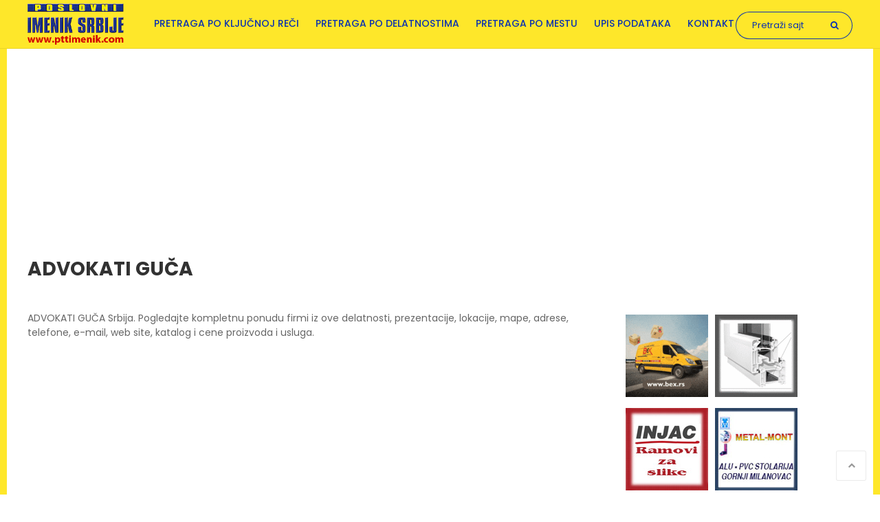

--- FILE ---
content_type: text/html; charset=UTF-8
request_url: https://www.pttimenik.com/advokati-guca
body_size: 7998
content:
<!DOCTYPE html>
<html lang="sr" dir="ltr" prefix="content: http://purl.org/rss/1.0/modules/content/  dc: http://purl.org/dc/terms/  foaf: http://xmlns.com/foaf/0.1/  og: http://ogp.me/ns#  rdfs: http://www.w3.org/2000/01/rdf-schema#  schema: http://schema.org/  sioc: http://rdfs.org/sioc/ns#  sioct: http://rdfs.org/sioc/types#  skos: http://www.w3.org/2004/02/skos/core#  xsd: http://www.w3.org/2001/XMLSchema# ">
  <head>
    <meta charset="utf-8" />
<script async src="https://www.googletagmanager.com/gtag/js?id=UA-28247830-1"></script>
<script>window.dataLayer = window.dataLayer || [];function gtag(){dataLayer.push(arguments)};gtag("js", new Date());gtag("config", "UA-28247830-1", {"groups":"default","anonymize_ip":true,"allow_ad_personalization_signals":false});</script>
<link rel="canonical" href="https://www.pttimenik.com/advokati-guca" />
<link rel="shortlink" href="https://www.pttimenik.com/advokati-guca" />
<meta name="description" content="ADVOKATI GUČA Srbija. Pogledajte kompletnu ponudu firmi iz ove delatnosti, prezentacije, lokacije, mape, adrese, telefone, e-mail, web site, katalog i cene proizvoda i usluga." />
<meta property="og:site_name" content="PTT imenik Srbije" />
<meta property="og:url" content="https://www.pttimenik.com/advokati-guca" />
<meta property="og:title" content="ADVOKATI GUČA" />
<meta name="MobileOptimized" content="width" />
<meta name="HandheldFriendly" content="true" />
<meta name="viewport" content="width=device-width, initial-scale=1.0" />
<link rel="shortcut icon" href="/themes/foundation/assets/img/favicon.ico" type="image/vnd.microsoft.icon" />
<link rel="delete-form" href="/taxonomy/term/15875/delete" />
<link rel="edit-form" href="/taxonomy/term/15875/edit" />
<link rel="display" href="/taxonomy/term/15875/manage-display" />

    <title>ADVOKATI GUČA</title>
    <link rel="stylesheet" media="all" href="/sites/default/files/css/css_pN_aNY_1eLt0WlUbmimNvK8eF4lkcIrV3SSIjBt5NlA.css" />
<link rel="stylesheet" media="all" href="/sites/default/files/css/css_MlCdDgvEzIMts5CwGALApKp0Jh83R96kSgaZ3WWnoPc.css" />
<link rel="stylesheet" media="all" href="https://fonts.googleapis.com/css?family=Poppins:300,400,500,600,700&amp;subset=latin-ext" />
<link rel="stylesheet" media="all" href="/sites/default/files/css/css_zlxNbe8fOy-tMSYZNF7ouCQCjq-kXMxQGBYCL1sz-I4.css" />
<link rel="stylesheet" media="print" href="/sites/default/files/css/css_atoTAbopFrIDQ4bnFuCYM0x_d7fLbTy5Ck7RhHGKAzI.css" />

    
<!--[if lte IE 8]>
<script src="/sites/default/files/js/js_VtafjXmRvoUgAzqzYTA3Wrjkx9wcWhjP0G4ZnnqRamA.js"></script>
<![endif]-->

<script data-ad-client="ca-pub-6334376876418027" async src="https://pagead2.googlesyndication.com/pagead/js/adsbygoogle.js"></script>
<script async src="https://fundingchoicesmessages.google.com/i/pub-6334376876418027?ers=1" nonce="Ct4HWmoJPHvz2hSZDp5zlQ"></script><script nonce="Ct4HWmoJPHvz2hSZDp5zlQ">(function() {function signalGooglefcPresent() {if (!window.frames['googlefcPresent']) {if (document.body) {const iframe = document.createElement('iframe'); iframe.style = 'width: 0; height: 0; border: none; z-index: -1000; left: -1000px; top: -1000px;'; iframe.style.display = 'none'; iframe.name = 'googlefcPresent'; document.body.appendChild(iframe);} else {setTimeout(signalGooglefcPresent, 0);}}}signalGooglefcPresent();})();</script>
  </head>
  <body class="anonymous path-taxonomy">
        <a href="#main-content" class="visually-hidden focusable skip-link">
      Skip to main content
    </a>
    
      <div class="dialog-off-canvas-main-canvas" data-off-canvas-main-canvas>
    <div id="page-wrapper">
  <div id="page">
    <header id="header" class="header" role="banner" aria-label="Site header">
      <div class="section layout-container clearfix">
        
          <div class="region region-header">
    <div id="block-foundation-branding" class="block block-system block-system-branding-block">
  
    
        <a href="/" rel="home" class="site-logo">
      <img src="/themes/foundation/assets/img/logo.png" alt="Home" />
    </a>
      </div>
<nav role="navigation" aria-labelledby="block-foundation-main-menu-menu" id="block-foundation-main-menu" class="block block-menu navigation menu--main">
            
  <h2 class="visually-hidden" id="block-foundation-main-menu-menu">Main navigation</h2>
  

        
              <ul class="menu">
                    <li class="menu-item">
        <a href="/naziv-firme-adresa-broj-telefona-delatnost-ptt-imenik" data-drupal-link-system-path="naziv-firme-adresa-broj-telefona-delatnost-ptt-imenik">Pretraga po ključnoj reči</a>
              </li>
                <li class="menu-item">
        <a href="/pretraga-po-delatnostima" title="Pretraga po delatnostima" data-drupal-link-system-path="node/948">Pretraga po delatnostima</a>
              </li>
                <li class="menu-item">
        <a href="/pretraga-po-mestu" title="Pretraga po mestu" data-drupal-link-system-path="node/949">Pretraga po mestu</a>
              </li>
                <li class="menu-item">
        <a href="/node/add/listing" data-drupal-link-system-path="node/add/listing">Upis podataka</a>
              </li>
                <li class="menu-item menu-item--collapsed">
        <a href="/kontakt" data-drupal-link-system-path="contact">Kontakt</a>
              </li>
        </ul>
  


  </nav>
<div class="search-block-form block block-search container-inline" data-drupal-selector="search-block-form" id="block-foundation-search" role="search">
  
    
      <form action="/search/node" method="get" id="search-block-form" accept-charset="UTF-8">
  <div class="js-form-item form-item js-form-type-search form-type-search js-form-item-keys form-item-keys form-no-label">
      <label for="edit-keys" class="visually-hidden">Pretraga</label>
        <input title="Enter the terms you wish to search for." placeholder="Pretraži sajt" data-drupal-selector="edit-keys" type="search" id="edit-keys" name="keys" value="" size="15" maxlength="128" class="form-search" />

        </div>
<div data-drupal-selector="edit-actions" class="form-actions js-form-wrapper form-wrapper" id="edit-actions"><input data-drupal-selector="edit-submit" type="submit" id="edit-submit" value="Pretraga" class="button js-form-submit form-submit" />
</div>

</form>

  </div>

  </div>

        
        <div class="navigation-toggler"><i class="fa fa-bars"></i></div>
      </div>
    </header>
            <div id="main-wrapper" class="layout-main-wrapper layout-container clearfix">
      <div id="main" class="layout-main clearfix">          

        

                  <div id="content-top">
              <div class="region region-content-top">
    <div id="block-googleadstop" class="block block-block-content block-block-content8a0ea417-c1f4-4313-8688-3142d79eefe0">
  
    
      
            <div class="clearfix text-formatted field field--name-body field--type-text-with-summary field--label-hidden field__item"><script async src="//pagead2.googlesyndication.com/pagead/js/adsbygoogle.js"></script>
<!-- PTT - Responsive text and images -->
<ins class="adsbygoogle"
     style="display:block"
     data-ad-client="ca-pub-6334376876418027"
     data-ad-slot="5004465594"
     data-ad-format="auto"
     data-full-width-responsive="true"></ins>
<script>
(adsbygoogle = window.adsbygoogle || []).push({});
</script></div>
      
  </div>
<div data-drupal-messages-fallback class="hidden"></div>
<div id="block-foundation-page-title" class="block block-core block-page-title-block">
  
    
      
  <h1 class="page-title">ADVOKATI GUČA</h1>


  </div>

  </div>

          </div>
                <main id="content" class="column main-content has-sidebar" role="main">
          <section class="section">
            <a id="main-content" tabindex="-1"></a>            
              <div class="region region-content">
    <div class="views-element-container block block-views block-views-blockterm-description-block-1" id="block-views-block-term-description-block-1-2">
  
    
      <div><div class="view view-term-description view-id-term_description view-display-id-block_1 js-view-dom-id-4a59131cc8e9cb77342bc680f0d83c0c67d71e8142f8637baacba30ec19556e7">
  
    
      
      <div class="view-content">
          <div class="views-row"><div class="views-field views-field-description__value"><span class="field-content">ADVOKATI GUČA Srbija. Pogledajte kompletnu ponudu firmi iz ove delatnosti, prezentacije, lokacije, mape, adrese, telefone, e-mail, web site, katalog i cene proizvoda i usluga.</span></div></div>

    </div>
  
            <div class="view-footer">
      
            <div class="clearfix text-formatted field field--name-body field--type-text-with-summary field--label-hidden field__item"><script async src="https://pagead2.googlesyndication.com/pagead/js/adsbygoogle.js"></script>
<!-- Nova Zmijica Responsive -->
<ins class="adsbygoogle"
     style="display:block"
     data-ad-client="ca-pub-6334376876418027"
     data-ad-slot="2889172793"
     data-ad-format="link"
     data-full-width-responsive="true"></ins>
<script>
     (adsbygoogle = window.adsbygoogle || []).push({});
</script></div>
      
    </div>
    </div>
</div>

  </div>
<div id="block-foundation-content" class="block block-system block-system-main-block">
  
    
      <div class="views-element-container"><div class="view view-taxonomy-term view-id-taxonomy_term view-display-id-page_1 js-view-dom-id-92dc18c40077186cc2f9288323c90c339c6a96b6c6561e69c2d478dcb5c4ed8f">
  
    
      
      <div class="view-content">
          <div class="views-row"><div class="views-field views-field-field-image"><div class="field-content"><a href="/advokati-guca/djukanovic-miroslav-advokat"><img src="sites/default/files/img/logo-placeholder.jpg" alt="ĐUKANOVIĆ MIROSLAV ADVOKAT" title="ĐUKANOVIĆ MIROSLAV ADVOKAT" typeof="Image" class="image-style-listing-thumbnail" width="226" height="124" /></a></div></div><div class="views-field views-field-field-category"><div class="field-content"><a href="/advokati" hreflang="sr">ADVOKATI</a></div></div><div class="views-field views-field-title"><h3 class="field-content"><a href="/advokati-guca/djukanovic-miroslav-advokat" hreflang="sr">ĐUKANOVIĆ MIROSLAV ADVOKAT</a></h3></div><div class="views-field views-field-field-location"><div class="field-content"><a href="/advokati-guca" hreflang="sr">ADVOKATI GUČA</a></div></div><div class="views-field views-field-body"><div class="field-content">ĐUKANOVIĆ MIROSLAV ADVOKAT,  BOGDANA KAPELANA 20 GUČA nalazi se u delatnosti ADVOKATI GUČA i u kategoriji ADVOKATI SRBIJA, Kljucne reci: <p>advokati, advokati u srbiji, advokatska kancelarija, advokatske kancelarije, advokat</p><br>Telefon: 032 854 286<br>Radno vreme 09:00 - 17h<br>E-mail: <br>Web-site:</div></div><div class="views-field views-field-view-node"><span class="field-content"><a href="/advokati-guca/djukanovic-miroslav-advokat" hreflang="sr">Detaljnije</a></span></div></div>

    </div>
  
      
          </div>
</div>

  </div>
<div id="block-googleadszmijicalistingiznadgalerije" class="block block-block-content block-block-content87d8a065-f4ea-4014-84ad-1fc69b83cce1">
  
    
      
            <div class="clearfix text-formatted field field--name-body field--type-text-with-summary field--label-hidden field__item"><script async src="https://pagead2.googlesyndication.com/pagead/js/adsbygoogle.js"></script>
<!-- Nova Zmijica Responsive -->
<ins class="adsbygoogle"
     style="display:block"
     data-ad-client="ca-pub-6334376876418027"
     data-ad-slot="2889172793"
     data-ad-format="link"
     data-full-width-responsive="true"></ins>
<script>
     (adsbygoogle = window.adsbygoogle || []).push({});
</script></div>
      
  </div>

  </div>

          </section>
        </main>
        
                  <div id="sidebar-first" class="column sidebar">
            <aside class="section" role="complementary">
                <div class="region region-sidebar-first">
    <div class="views-element-container block block-views block-views-blockbaneri-block-4" id="block-views-block-baneri-block-4">
  
    
      <div><div class="view view-baneri view-id-baneri view-display-id-block_4 js-view-dom-id-a19be31170cb5c051bf8483f78c68f38fe5ac87a97b50d9936875b08c476960b">
  
    
      
      <div class="view-content">
          <div class="views-row"><div class="views-field views-field-field-baner"><div class="field-content"><a href="https://maetidesigns.com/bex-preuzmi-predaj">  <img src="/sites/default/files/baneri/Bex%20banner%20PTT.gif" width="120" height="120" alt="Bex kurirska služba Srbija" typeof="foaf:Image" />

</a></div></div></div>
    <div class="views-row"><div class="views-field views-field-field-baner"><div class="field-content"><a href="https://www.pttimenik.com/alu-pvc-stolarija-nis/profil">  <img src="/sites/default/files/baneri/profil%20nis.gif" width="120" height="120" alt="PVC STOLARIJA NIŠ" typeof="foaf:Image" />

</a></div></div></div>
    <div class="views-row"><div class="views-field views-field-field-baner"><div class="field-content"><a href="http://injacframes.rs/sr/">  <img src="/sites/default/files/baneri/injac%20baner.jpg" width="120" height="120" alt="injac izrada lajsni za uramljivanje slika Beograd" typeof="foaf:Image" />

</a></div></div></div>
    <div class="views-row"><div class="views-field views-field-field-baner"><div class="field-content"><a href="https://www.stolarija-metalmont.com/">  <img src="/sites/default/files/baneri/metal%20mont%20gornji%20milanovac%20baner.jpg" width="120" height="120" alt="metal-mont alu pvc stolarija gornji milanovac" typeof="foaf:Image" />

</a></div></div></div>
    <div class="views-row"><div class="views-field views-field-field-baner"><div class="field-content"><a href="http://janikomerc.com/">  <img src="/sites/default/files/baneri/jani%20komerc%20baner_0.gif" width="120" height="120" alt="Janikomerc proizvodnja olovnih plombi Nis Srbija" typeof="foaf:Image" />

</a></div></div></div>
    <div class="views-row"><div class="views-field views-field-field-baner"><div class="field-content"><a href="https://www.mateks.rs/">  <img src="/sites/default/files/baneri/mateks%20leskovac%20baner.jpg" width="120" height="120" alt="mateks salon namestaja leskovac" typeof="foaf:Image" />

</a></div></div></div>
    <div class="views-row"><div class="views-field views-field-field-baner"><div class="field-content"><a href="http://roloas.co.rs/">  <img src="/sites/default/files/baneri/rolo%20as%20baner.gif" width="120" height="120" alt="ROLO AS ALU PVC STOLARIJA KRALJEVO" typeof="foaf:Image" />

</a></div></div></div>
    <div class="views-row"><div class="views-field views-field-field-baner"><div class="field-content"><a href="https://www.zorboss.com/">  <img src="/sites/default/files/baneri/zorbos%20vrnjacka%20banja.gif" width="120" height="120" alt="ZORBOSS ALU PVC STOLARIJA VRNJAČKA BANJA" typeof="foaf:Image" />

</a></div></div></div>
    <div class="views-row"><div class="views-field views-field-field-baner"><div class="field-content"><a href="https://autokucaholliday.co.rs/">  <img src="/sites/default/files/baneri/holliday.jpg" width="120" height="120" alt="AUTO KUĆA HOLLIDAY ŠABAC" typeof="foaf:Image" />

</a></div></div></div>
    <div class="views-row"><div class="views-field views-field-field-baner"><div class="field-content"><a href="https://www.pttimenik.com/metalne-konstrukcije-vranje/welding-mont">  <img src="/sites/default/files/baneri/welding%20mont%20vranje.gif" width="120" height="120" alt="welding mont metalne konstrukcije vranje" typeof="foaf:Image" />

</a></div></div></div>
    <div class="views-row"><div class="views-field views-field-field-baner"><div class="field-content"><a href="https://majkinsalas.rs/">  <img src="/sites/default/files/baneri/209633.gif" width="120" height="120" alt="MAJKIN SALAŠ PALIĆ" typeof="foaf:Image" />

</a></div></div></div>
    <div class="views-row"><div class="views-field views-field-field-baner"><div class="field-content"><a href="https://www.pomoravljedrvo.com/">  <img src="/sites/default/files/baneri/pomoravlje%20leskovac.gif" width="120" height="120" alt="Pomoravlje otkup i prerada drveta Leskovac" typeof="foaf:Image" />

</a></div></div></div>
    <div class="views-row"><div class="views-field views-field-field-baner"><div class="field-content"><a href="https://www.pronails.rs/">  <img src="/sites/default/files/baneri/PRONAILS%20BANER.jpg" width="120" height="120" alt="PRONAILS NEGA NOKTIJU ŠABAC SRBIJA" typeof="foaf:Image" />

</a></div></div></div>
    <div class="views-row"><div class="views-field views-field-field-baner"><div class="field-content"><a href="https://fordsabac.rs/">  <img src="/sites/default/files/baneri/ford%20sabac%20baner.jpg" width="120" height="120" alt="ford auto kuca sabac" typeof="foaf:Image" />

</a></div></div></div>

    </div>
  
          </div>
</div>

  </div>
<div class="search-block-form block block-search container-inline" data-drupal-selector="search-block-form-2" id="block-searchform" role="search">
  
      <h2>Pretraži sajt</h2>
    
      <form action="/search/node" method="get" id="search-block-form--2" accept-charset="UTF-8">
  <div class="js-form-item form-item js-form-type-search form-type-search js-form-item-keys form-item-keys form-no-label">
      <label for="edit-keys--2" class="visually-hidden">Pretraga</label>
        <input title="Enter the terms you wish to search for." placeholder="Pretraži sajt" data-drupal-selector="edit-keys" type="search" id="edit-keys--2" name="keys" value="" size="15" maxlength="128" class="form-search" />

        </div>
<div data-drupal-selector="edit-actions" class="form-actions js-form-wrapper form-wrapper" id="edit-actions--2"><input data-drupal-selector="edit-submit" type="submit" id="edit-submit--2" value="Pretraga" class="button js-form-submit form-submit" />
</div>

</form>

  </div>
<div id="block-googleadsdesnoispodsearch" class="block block-block-content block-block-content32b63298-adc1-43ac-952d-2d9ce3758d4b">
  
    
      
            <div class="clearfix text-formatted field field--name-body field--type-text-with-summary field--label-hidden field__item"><script async src="//pagead2.googlesyndication.com/pagead/js/adsbygoogle.js"></script>
<!-- PTT - Responsive text and images -->
<ins class="adsbygoogle"
     style="display:block"
     data-ad-client="ca-pub-6334376876418027"
     data-ad-slot="5004465594"
     data-ad-format="auto"
     data-full-width-responsive="true"></ins>
<script>
(adsbygoogle = window.adsbygoogle || []).push({});
</script></div>
      
  </div>
<div class="views-element-container block block-views block-views-blockcategories-block-1" id="block-views-block-categories-block-1-2">
  
      <h2>Delatnosti</h2>
    
      <div><div class="view view-categories view-id-categories view-display-id-block_1 js-view-dom-id-10a0cfdd8bf90f15293346cb12822e776b936d2d093698011e1ea1484b02b9bf">
  
    
      
      <div class="view-content">
          <div class="views-row"><div class="views-field views-field-name"><span class="field-content"><a href="/advokati" hreflang="sr">ADVOKATI</a></span></div></div>
    <div class="views-row"><div class="views-field views-field-name"><span class="field-content"><a href="/agregati-za-struju" hreflang="sr">AGREGATI ZA STRUJU</a></span></div></div>
    <div class="views-row"><div class="views-field views-field-name"><span class="field-content"><a href="/aikido" hreflang="sr">AIKIDO</a></span></div></div>
    <div class="views-row"><div class="views-field views-field-name"><span class="field-content"><a href="/akademije" hreflang="sr">AKADEMIJE</a></span></div></div>
    <div class="views-row"><div class="views-field views-field-name"><span class="field-content"><a href="/akumulatori" hreflang="sr">AKUMULATORI</a></span></div></div>

    </div>
  
          <div class="more-link"><a href="/pretraga-po-delatnostima">Pogledaj sve</a></div>

      </div>
</div>

  </div>
<div class="views-element-container block block-views block-views-blockddd-block-1" id="block-views-block-ddd-block-1">
  
      <h2>Slične firme</h2>
    
      <div><div class="view view-ddd view-id-ddd view-display-id-block_1 js-view-dom-id-e3ed734afaf3f099be9e539b71a0ae1cca1c8080686a17104fae77c149f40813">
  
    
      
      <div class="view-content">
          <div class="views-row"><div class="views-field views-field-field-category"><div class="field-content"><a href="/advokati" hreflang="sr">ADVOKATI</a></div></div><div class="views-field views-field-title"><span class="field-content"><a href="/advokati-beograd/randjelovic-dobrinka-advokat" hreflang="sr">RANĐELOVIĆ DOBRINKA ADVOKAT</a></span></div><div class="views-field views-field-field-location"><div class="field-content"><a href="/advokati-beograd" hreflang="sr">ADVOKATI BEOGRAD</a></div></div><div class="views-field views-field-body"><div class="field-content">RANĐELOVIĆ DOBRINKA ADVOKAT,  BRANKOVA 13 BEOGRAD nalazi se u delatnosti ADVOKATI BEOGRAD i u kategoriji ADVOKATI SRBIJA, Kljucne reci: <p>advokati Beograd, advokat</div></div><div class="views-field views-field-view-node"><span class="field-content"><a href="/advokati-beograd/randjelovic-dobrinka-advokat" hreflang="sr">detaljnije</a></span></div></div>
    <div class="views-row"><div class="views-field views-field-field-category"><div class="field-content"><a href="/advokati" hreflang="sr">ADVOKATI</a></div></div><div class="views-field views-field-title"><span class="field-content"><a href="/advokati-smederevska-palanka/nikodijevic-ljubisa-advokat" hreflang="sr">NIKODIJEVIĆ LJUBIŠA ADVOKAT</a></span></div><div class="views-field views-field-field-location"><div class="field-content"><a href="/advokati-smederevska-palanka" hreflang="sr">ADVOKATI SMEDEREVSKA PALANKA</a></div></div><div class="views-field views-field-body"><div class="field-content">NIKODIJEVIĆ LJUBIŠA ADVOKAT,  ŠULEJIĆEVA 6 SMEDEREVSKA PALANKA nalazi se u delatnosti ADVOKATI SMEDEREVSKA PALANKA i u kategoriji ADVOKATI SRBIJA, Kljucne reci: <p></div></div><div class="views-field views-field-view-node"><span class="field-content"><a href="/advokati-smederevska-palanka/nikodijevic-ljubisa-advokat" hreflang="sr">detaljnije</a></span></div></div>
    <div class="views-row"><div class="views-field views-field-field-category"><div class="field-content"><a href="/advokati" hreflang="sr">ADVOKATI</a></div></div><div class="views-field views-field-title"><span class="field-content"><a href="/advokati-beograd/advokat-subasic-dragan" hreflang="sr">ADVOKAT SUBAŠIĆ DRAGAN</a></span></div><div class="views-field views-field-field-location"><div class="field-content"><a href="/advokati-beograd" hreflang="sr">ADVOKATI BEOGRAD</a></div></div><div class="views-field views-field-body"><div class="field-content">ADVOKAT SUBAŠIĆ DRAGAN,  DR ALEKSANDRA KOSTIĆA 4 BEOGRAD nalazi se u delatnosti ADVOKATI BEOGRAD i u kategoriji ADVOKATI SRBIJA, Kljucne reci: <p>advokati Beograd, </div></div><div class="views-field views-field-view-node"><span class="field-content"><a href="/advokati-beograd/advokat-subasic-dragan" hreflang="sr">detaljnije</a></span></div></div>
    <div class="views-row"><div class="views-field views-field-field-category"><div class="field-content"><a href="/advokati" hreflang="sr">ADVOKATI</a></div></div><div class="views-field views-field-title"><span class="field-content"><a href="/advokati-kragujevac/colovic-suzana-advokat" hreflang="sr">ČOLOVIĆ SUZANA ADVOKAT</a></span></div><div class="views-field views-field-field-location"><div class="field-content"><a href="/advokati-kragujevac" hreflang="sr">ADVOKATI KRAGUJEVAC</a></div></div><div class="views-field views-field-body"><div class="field-content">ČOLOVIĆ SUZANA ADVOKAT,  LOLE RIBARA 15 KRAGUJEVAC nalazi se u delatnosti ADVOKATI KRAGUJEVAC i u kategoriji ADVOKATI SRBIJA, Kljucne reci: <p>advokati, advokati u </div></div><div class="views-field views-field-view-node"><span class="field-content"><a href="/advokati-kragujevac/colovic-suzana-advokat" hreflang="sr">detaljnije</a></span></div></div>
    <div class="views-row"><div class="views-field views-field-field-category"><div class="field-content"><a href="/advokati" hreflang="sr">ADVOKATI</a></div></div><div class="views-field views-field-title"><span class="field-content"><a href="/advokati-leskovac/licanski-dimitrije-advokat" hreflang="sr">LIČANSKI DIMITRIJE ADVOKAT</a></span></div><div class="views-field views-field-field-location"><div class="field-content"><a href="/advokati-leskovac" hreflang="sr">ADVOKATI LESKOVAC</a></div></div><div class="views-field views-field-body"><div class="field-content">LIČANSKI DIMITRIJE ADVOKAT,  VOJVODE MIŠIĆA 14Đ LESKOVAC nalazi se u delatnosti ADVOKATI LESKOVAC i u kategoriji ADVOKATI SRBIJA, Kljucne reci: <p>advokati, advokat</div></div><div class="views-field views-field-view-node"><span class="field-content"><a href="/advokati-leskovac/licanski-dimitrije-advokat" hreflang="sr">detaljnije</a></span></div></div>

    </div>
  
          </div>
</div>

  </div>
<div class="views-element-container block block-views block-views-blocklocations-block-1" id="block-views-block-locations-block-1">
  
      <h2>Lokacije</h2>
    
      <div><div class="view view-locations view-id-locations view-display-id-block_1 js-view-dom-id-d097a044603fc8d6bafe5231238d9c12dfe86f7573ca3ff3b01605164f04c970">
  
    
      
      <div class="view-content">
          <div class="views-row"><div class="views-field views-field-field-image"><div class="field-content"><img src="/sites/default/files/bg.png" alt="PTT Imenik" /></div></div><div class="views-field views-field-name"><span class="field-content"><a href="/advokati-beograd" hreflang="sr">ADVOKATI BEOGRAD</a></span></div></div>
    <div class="views-row"><div class="views-field views-field-field-image"><div class="field-content"><img src="/sites/default/files/bg.png" alt="PTT Imenik" /></div></div><div class="views-field views-field-name"><span class="field-content"><a href="/alarmi-beograd" hreflang="sr">ALARMI BEOGRAD</a></span></div></div>
    <div class="views-row"><div class="views-field views-field-field-image"><div class="field-content"><img src="/sites/default/files/bg.png" alt="PTT Imenik" /></div></div><div class="views-field views-field-name"><span class="field-content"><a href="/alu-pvc-stolarija-beograd" hreflang="sr">ALU PVC STOLARIJA BEOGRAD</a></span></div></div>
    <div class="views-row"><div class="views-field views-field-field-image"><div class="field-content"><img src="/sites/default/files/bg.png" alt="PTT Imenik" /></div></div><div class="views-field views-field-name"><span class="field-content"><a href="/ambalaza-proizvodnja-beograd" hreflang="sr">AMBALAŽA PROIZVODNJA BEOGRAD</a></span></div></div>
    <div class="views-row"><div class="views-field views-field-field-image"><div class="field-content"><img src="/sites/default/files/bg.png" alt="PTT Imenik" /></div></div><div class="views-field views-field-name"><span class="field-content"><a href="/antikvarnice-beograd" hreflang="sr">ANTIKVARNICE BEOGRAD</a></span></div></div>
    <div class="views-row"><div class="views-field views-field-field-image"><div class="field-content"><img src="/sites/default/files/bg.png" alt="PTT Imenik" /></div></div><div class="views-field views-field-name"><span class="field-content"><a href="/apartmani-beograd" hreflang="sr">APARTMANI BEOGRAD</a></span></div></div>
    <div class="views-row"><div class="views-field views-field-field-image"><div class="field-content"><img src="/sites/default/files/bg.png" alt="PTT Imenik" /></div></div><div class="views-field views-field-name"><span class="field-content"><a href="/auto-servisi-beograd" hreflang="sr">AUTO SERVISI BEOGRAD</a></span></div></div>

    </div>
  
          <div class="more-link"><a href="/pretraga-po-mestu">Pogledaj sve</a></div>

      </div>
</div>

  </div>

  </div>

            </aside>
          </div>
        
                    <div class="region region-bottom">
    <div class="views-element-container block block-views block-views-blockbread-location-block-2" id="block-views-block-bread-location-block-2">
  
    
      <div><div class="view view-bread-location view-id-bread_location view-display-id-block_2 js-view-dom-id-0171240004bb752c46418c43b7ec5b16958f7a04d0992752f3f633e7e0f61c7e">
  
    
      
  
          </div>
</div>

  </div>
<div class="views-element-container block block-views block-views-blockbread-location-block-1" id="block-views-block-bread-location-block-1">
  
    
      <div><div class="view view-bread-location view-id-bread_location view-display-id-block_1 js-view-dom-id-595565a1b43e98c4cd1fbc60d6dbd6e3763879ddeb0098a3751116e63c3042a5">
  
    
      
      <div class="view-content">
          <div class="views-row"><div class="views-field views-field-nothing"><span class="field-content"><ul itemscope itemtype="https://schema.org/BreadcrumbList">
      <li itemprop="itemListElement" itemscope itemtype="https://schema.org/ListItem">
        <a itemprop="item" href="/pretraga-po-mestu">
            <span itemprop="name">Delatnosti po mestu</span></a>
        <var itemprop="position" content="1" />
      </li>
      ›
      <li itemprop="itemListElement" itemscope itemtype="https://schema.org/ListItem">
        <a itemscope itemtype="https://schema.org/WebPage" itemprop="item" itemid="https://www.pttimenik.com/advokati-guca" href="https://www.pttimenik.com/advokati-guca">
          <span itemprop="name">ADVOKATI GUČA</span></a>
        <var itemprop="position" content="2" />
      </li>
</ul>
</span></div></div>

    </div>
  
          </div>
</div>

  </div>

  </div>

                      
      </div>      
    </div>

    <footer class="site-footer">
      <div class="layout-container">
                  <div class="footer-top">
            <div class="footer-top-inner">
                <div class="region region-footer-first">
    <div id="block-aboutfoundation" class="block block-block-content block-block-contentdbeedb8d-e69b-468e-8c31-96ea10df1673">
  
      <h2>PTT IMENIK</h2>
    
      
            <div class="clearfix text-formatted field field--name-body field--type-text-with-summary field--label-hidden field__item"><p>PTT IMENIK je poslovni pretraživač koji sadrži podatke o firmama iz Srbije, kao i iz regiona (naziv, mesto, broj telefona, telefaksa, e-mail i internet adresa, tekuće račune, PIB broj, opis delatnosti, radno vreme, cenovnike, kataloge, slike, video oglase). Knjiga PTT IMENIK SRBIJE je savremena, potpuna i lako upotrebljiva poslovna publikacija koja može da posluži kao siguran i pouzdan izvor informacija o pravnim subjektima sa područja Republike Srbije. Telefonski imenik Srbije sadrži osnovne podatke o firmama: naziv, mesto, broj telefona, telefaksa, e-mail i internet adresa, tekuće račune, PIB broj, opis delatnosti i ostale podatke koji mogu da posluže u poslovnoj komunikaciji među potencijalnim poslovnim partnerima. Takođe, vaše podatke možemo objaviti i u drugim našim sajtovima po delatnostima kao i u sajtovima po mrežnim grupama takođe po delatnostima.</p></div>
      
  </div>

  </div>

                <div class="region region-footer-second">
    <div class="views-element-container block block-views block-views-blockfooter-location-block-1" id="block-views-block-footer-location-block-1">
  
      <h2>Lokacije</h2>
    
      <div><div class="view view-footer-location view-id-footer_location view-display-id-block_1 js-view-dom-id-35ee4febe2b1231ead384dfb2d5bb584f0d2ee67120b7b4925ae1192b96b2619">
  
    
      
      <div class="view-content">
      <div class="item-list">
  
  <ul>

          <li><a href="/advokati-ada" hreflang="sr">ADVOKATI ADA</a></li>
          <li><a href="/advokati-aleksinac" hreflang="sr">ADVOKATI ALEKSINAC</a></li>
          <li><a href="/advokati-alibunar" hreflang="sr">ADVOKATI ALIBUNAR</a></li>
          <li><a href="/advokati-apatin" hreflang="sr">ADVOKATI APATIN</a></li>
          <li><a href="/advokati-arandjelovac" hreflang="sr">ADVOKATI ARANĐELOVAC</a></li>
          <li><a href="/advokati-arilje" hreflang="sr">ADVOKATI ARILJE</a></li>
          <li><a href="/advokati-backa-palanka" hreflang="sr">ADVOKATI BAČKA PALANKA</a></li>
          <li><a href="/advokati-backa-topola" hreflang="sr">ADVOKATI BAČKA TOPOLA</a></li>
          <li><a href="/advokati-backo-petrovo-selo" hreflang="sr">ADVOKATI BAČKO PETROVO SELO</a></li>
          <li><a href="/advokati-bajina-basta" hreflang="sr">ADVOKATI BAJINA BAŠTA</a></li>
    
  </ul>

</div>

    </div>
  
          <div class="more-link"><a href="/pretraga-po-mestu">Pogledaj sve</a></div>

      </div>
</div>

  </div>

  </div>

                <div class="region region-footer-third">
    <div class="views-element-container block block-views block-views-blockfooter-location-block-2" id="block-views-block-footer-location-block-2">
  
      <h2>Delatnosti</h2>
    
      <div><div class="view view-footer-location view-id-footer_location view-display-id-block_2 js-view-dom-id-2029f79db5184f177f5ba3a4d6da4c06e7a490adf4af7daed7be87169422e0ef">
  
    
      
      <div class="view-content">
      <div class="item-list">
  
  <ul>

          <li><a href="/advokati" hreflang="sr">ADVOKATI</a></li>
          <li><a href="/agregati-za-struju" hreflang="sr">AGREGATI ZA STRUJU</a></li>
          <li><a href="/aikido" hreflang="sr">AIKIDO</a></li>
          <li><a href="/akademije" hreflang="sr">AKADEMIJE</a></li>
          <li><a href="/akumulatori" hreflang="sr">AKUMULATORI</a></li>
          <li><a href="/akupunktura" hreflang="sr">AKUPUNKTURA</a></li>
          <li><a href="/alarmi" hreflang="sr">ALARMI</a></li>
          <li><a href="/alati" hreflang="sr">ALATI</a></li>
          <li><a href="/alati-proizvodnja" hreflang="sr">ALATI PROIZVODNJA</a></li>
          <li><a href="/alu-pvc-stolarija" hreflang="sr">ALU PVC STOLARIJA</a></li>
    
  </ul>

</div>

    </div>
  
          <div class="more-link"><a href="/pretraga-po-delatnostima">Pogledaj sve</a></div>

      </div>
</div>

  </div>

  </div>

            </div>
          </div>
        
                  <div class="footer-bottom">
            <div class="footer-bottom-inner">
                <div class="region region-footer-left">
    <div id="block-copyright" class="block block-block-content block-block-contenta1932a3c-242b-4ac3-b240-96b9e3361474">
  
    
      
            <div class="clearfix text-formatted field field--name-body field--type-text-with-summary field--label-hidden field__item"><p>Copyright © 2021. Sva prava zadržana. <a href="/">PTT Imenik Srbije</a>. <a href="https://greenfish.rs/" title="Web dizajn Greenfish">Web dizajn</a> &nbsp;&nbsp;Prati nas na:</p>
</div>
      
  </div>

  </div>

			    <ul class="social-links">
          <li class="facebook"><a href="https://www.facebook.com/pttimenik"><i class="fa fa-facebook"></i></a></li>
    
          <li class="twitter"><a href="https://twitter.com/pttimenik"><i class="fa fa-twitter"></i></a></li>
    
      
    
          <li class="linkedin"><a href="https://www.linkedin.com/in/pttimenik"><i class="fa fa-linkedin"></i></a></li>
       

                

        
  </ul>
                <div class="region region-footer-right">
    <nav role="navigation" aria-labelledby="block-foundation-footer-menu" id="block-foundation-footer" class="block block-menu navigation menu--footer">
            
  <h2 class="visually-hidden" id="block-foundation-footer-menu">Footer menu</h2>
  

        
              <ul class="menu">
                    <li class="menu-item">
        <a href="/" data-drupal-link-system-path="&lt;front&gt;">Početna</a>
              </li>
                <li class="menu-item">
        <a href="/naziv-firme-adresa-broj-telefona-delatnost-ptt-imenik" data-drupal-link-system-path="naziv-firme-adresa-broj-telefona-delatnost-ptt-imenik">Firme</a>
              </li>
                <li class="menu-item">
        <a href="/impressum" data-drupal-link-system-path="node/433605">Impressum</a>
              </li>
                <li class="menu-item">
        <a href="/kontakt" data-drupal-link-system-path="contact">Kontakt</a>
              </li>
                <li class="menu-item">
        <a href="/user/login" data-drupal-link-system-path="user/login">Log In</a>
              </li>
        </ul>
  


  </nav>

  </div>

            </div><!-- /.footer-bottom-inner -->
          </div>
              </div>
    </footer>
  </div>
</div>



  <div id="to-top">
    <i class="fa fa-chevron-up"></i>
  </div>

  </div>

    
    <script type="application/json" data-drupal-selector="drupal-settings-json">{"path":{"baseUrl":"\/","scriptPath":null,"pathPrefix":"","currentPath":"taxonomy\/term\/15875","currentPathIsAdmin":false,"isFront":false,"currentLanguage":"sr"},"pluralDelimiter":"\u0003","suppressDeprecationErrors":true,"ajaxPageState":{"libraries":"classy\/base,classy\/messages,core\/drupal.ajax,core\/html5shiv,core\/normalize,foundation\/font-awesome,foundation\/global-styling,foundation\/owl-carousel,foundation\/poppins,foundation\/scroll-to,google_analytics\/google_analytics,system\/base,views\/views.module","theme":"foundation","theme_token":null},"ajaxTrustedUrl":{"\/search\/node":true},"google_analytics":{"account":"UA-28247830-1","trackOutbound":true,"trackMailto":true,"trackDownload":true,"trackDownloadExtensions":"7z|aac|arc|arj|asf|asx|avi|bin|csv|doc(x|m)?|dot(x|m)?|exe|flv|gif|gz|gzip|hqx|jar|jpe?g|js|mp(2|3|4|e?g)|mov(ie)?|msi|msp|pdf|phps|png|ppt(x|m)?|pot(x|m)?|pps(x|m)?|ppam|sld(x|m)?|thmx|qtm?|ra(m|r)?|sea|sit|tar|tgz|torrent|txt|wav|wma|wmv|wpd|xls(x|m|b)?|xlt(x|m)|xlam|xml|z|zip"},"user":{"uid":0,"permissionsHash":"6630f4bb57fe20f985667e3a7afe759ebe3058625a6b08b4f77e5b8d1b075d81"}}</script>
<script src="/sites/default/files/js/js_Pv-ibHbvvsH4eevvefpmGWtp8W1xDnddwE1OM6Ab65A.js"></script>

  </body>
</html>


--- FILE ---
content_type: text/html; charset=utf-8
request_url: https://www.google.com/recaptcha/api2/aframe
body_size: 249
content:
<!DOCTYPE HTML><html><head><meta http-equiv="content-type" content="text/html; charset=UTF-8"></head><body><script nonce="owV4VccYNNlnvR8vhqVu_A">/** Anti-fraud and anti-abuse applications only. See google.com/recaptcha */ try{var clients={'sodar':'https://pagead2.googlesyndication.com/pagead/sodar?'};window.addEventListener("message",function(a){try{if(a.source===window.parent){var b=JSON.parse(a.data);var c=clients[b['id']];if(c){var d=document.createElement('img');d.src=c+b['params']+'&rc='+(localStorage.getItem("rc::a")?sessionStorage.getItem("rc::b"):"");window.document.body.appendChild(d);sessionStorage.setItem("rc::e",parseInt(sessionStorage.getItem("rc::e")||0)+1);localStorage.setItem("rc::h",'1768574098468');}}}catch(b){}});window.parent.postMessage("_grecaptcha_ready", "*");}catch(b){}</script></body></html>

--- FILE ---
content_type: application/javascript; charset=utf-8
request_url: https://fundingchoicesmessages.google.com/f/AGSKWxWRvU712Er4eq346GTAckgLE5UhCFQnaHadeacTodwxKefIn58u04nO_nob4Bf9Spf2b4jqFsg-5d9IX6t1RQHtCZsNnNZEUlHyhMfS-fE_TMEhc7Xf1TT3p-6SXTcAsfq3KrNilOHDGnwCyG6hQgDtFobGRX69w5Ov2QeZiegkUpYc70AulwniHUPI/_=%22this.href='https://paid.outbrain.com/network/redir?%22][target=%22_blank%22]/google-adverts-/mktad./adx_exo_/buttonads.
body_size: -1290
content:
window['d0d297ef-65a5-4143-8c9c-1df4b62b2e3e'] = true;